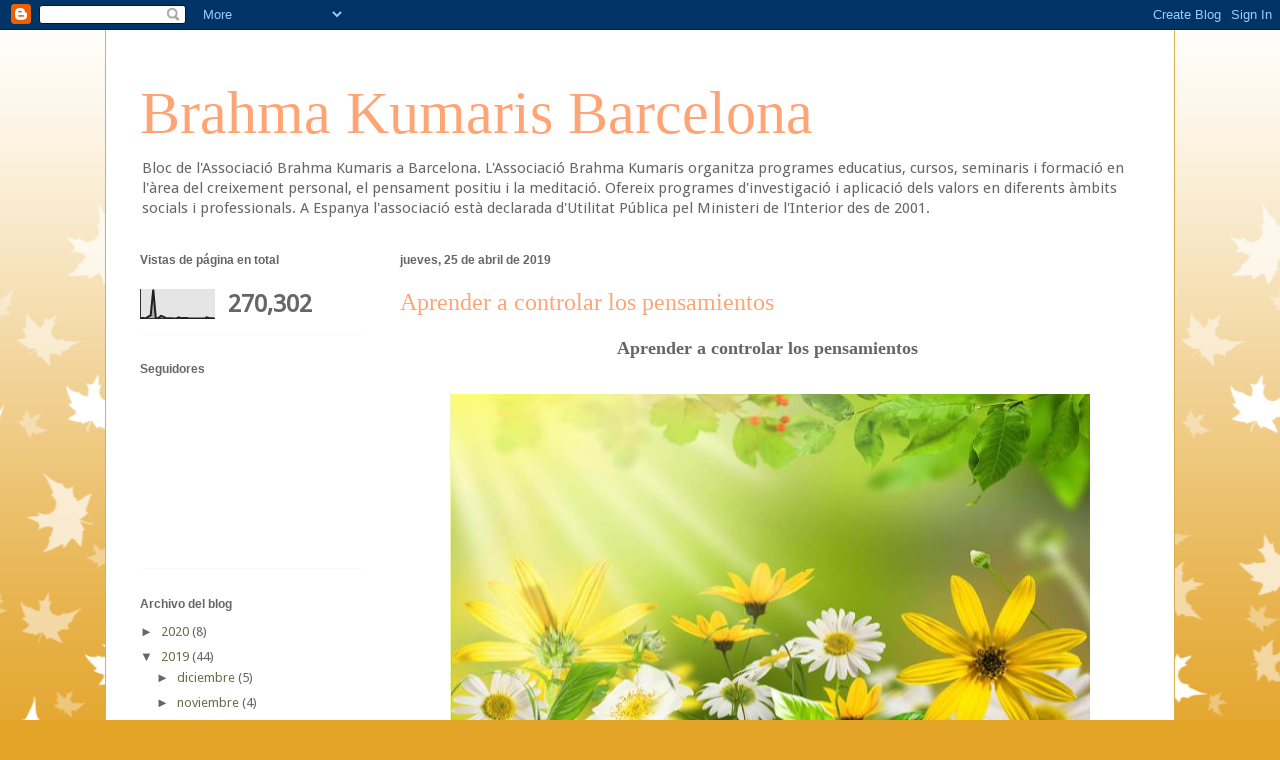

--- FILE ---
content_type: text/html; charset=UTF-8
request_url: http://brahmakumarisbarcelona.blogspot.com/b/stats?style=BLACK_TRANSPARENT&timeRange=ALL_TIME&token=APq4FmCnzjBe-q2FdQy7CUuBAtnAQI-Y71AWwV4_rTpJ8OzflNdAPV_YpA9wASEUM_9fI1BuUDL0naq1pLC617zeQzeNvs0Dvg
body_size: 236
content:
{"total":270302,"sparklineOptions":{"backgroundColor":{"fillOpacity":0.1,"fill":"#000000"},"series":[{"areaOpacity":0.3,"color":"#202020"}]},"sparklineData":[[0,0],[1,2],[2,0],[3,6],[4,11],[5,100],[6,1],[7,1],[8,9],[9,6],[10,1],[11,1],[12,1],[13,0],[14,0],[15,4],[16,1],[17,2],[18,2],[19,0],[20,0],[21,0],[22,0],[23,0],[24,0],[25,0],[26,4],[27,1],[28,1],[29,1]],"nextTickMs":1200000}